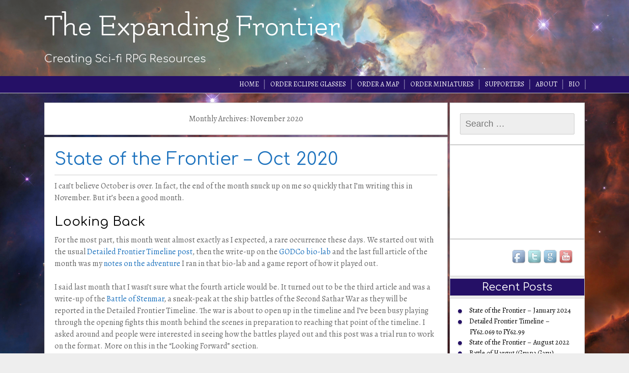

--- FILE ---
content_type: text/html; charset=UTF-8
request_url: https://expandingfrontier.com/2020/11/page/2/
body_size: 17705
content:
<!DOCTYPE html>
<!--[if IE 7]>
<html class="ie ie7" lang="en-US">
<![endif]-->
<!--[if IE 8]>
<html class="ie ie8" lang="en-US">
<![endif]-->
<!--[if !(IE 7) | !(IE 8) ]><!-->
<html lang="en-US">
<!--<![endif]-->
<head>
	<meta charset="UTF-8">
	<meta name="viewport" content="width=device-width">
	<link rel="pingback" href="https://expandingfrontier.com/xmlrpc.php">
	<title>November 2020 &#8211; Page 2 &#8211; The Expanding Frontier</title>
<meta name='robots' content='max-image-preview:large' />
<link rel='dns-prefetch' href='//fonts.googleapis.com' />
<link rel='dns-prefetch' href='//s.w.org' />
<link rel="alternate" type="application/rss+xml" title="The Expanding Frontier &raquo; Feed" href="https://expandingfrontier.com/feed/" />
<link rel="alternate" type="application/rss+xml" title="The Expanding Frontier &raquo; Comments Feed" href="https://expandingfrontier.com/comments/feed/" />
		<!-- This site uses the Google Analytics by ExactMetrics plugin v7.15.3 - Using Analytics tracking - https://www.exactmetrics.com/ -->
							<script src="//www.googletagmanager.com/gtag/js?id=UA-6058018-12"  data-cfasync="false" data-wpfc-render="false" type="text/javascript" async></script>
			<script data-cfasync="false" data-wpfc-render="false" type="text/javascript">
				var em_version = '7.15.3';
				var em_track_user = true;
				var em_no_track_reason = '';
				
								var disableStrs = [
															'ga-disable-UA-6058018-12',
									];

				/* Function to detect opted out users */
				function __gtagTrackerIsOptedOut() {
					for (var index = 0; index < disableStrs.length; index++) {
						if (document.cookie.indexOf(disableStrs[index] + '=true') > -1) {
							return true;
						}
					}

					return false;
				}

				/* Disable tracking if the opt-out cookie exists. */
				if (__gtagTrackerIsOptedOut()) {
					for (var index = 0; index < disableStrs.length; index++) {
						window[disableStrs[index]] = true;
					}
				}

				/* Opt-out function */
				function __gtagTrackerOptout() {
					for (var index = 0; index < disableStrs.length; index++) {
						document.cookie = disableStrs[index] + '=true; expires=Thu, 31 Dec 2099 23:59:59 UTC; path=/';
						window[disableStrs[index]] = true;
					}
				}

				if ('undefined' === typeof gaOptout) {
					function gaOptout() {
						__gtagTrackerOptout();
					}
				}
								window.dataLayer = window.dataLayer || [];

				window.ExactMetricsDualTracker = {
					helpers: {},
					trackers: {},
				};
				if (em_track_user) {
					function __gtagDataLayer() {
						dataLayer.push(arguments);
					}

					function __gtagTracker(type, name, parameters) {
						if (!parameters) {
							parameters = {};
						}

						if (parameters.send_to) {
							__gtagDataLayer.apply(null, arguments);
							return;
						}

						if (type === 'event') {
							
														parameters.send_to = exactmetrics_frontend.ua;
							__gtagDataLayer(type, name, parameters);
													} else {
							__gtagDataLayer.apply(null, arguments);
						}
					}

					__gtagTracker('js', new Date());
					__gtagTracker('set', {
						'developer_id.dNDMyYj': true,
											});
															__gtagTracker('config', 'UA-6058018-12', {"forceSSL":"true","page_path":location.pathname + location.search + location.hash} );
										window.gtag = __gtagTracker;										(function () {
						/* https://developers.google.com/analytics/devguides/collection/analyticsjs/ */
						/* ga and __gaTracker compatibility shim. */
						var noopfn = function () {
							return null;
						};
						var newtracker = function () {
							return new Tracker();
						};
						var Tracker = function () {
							return null;
						};
						var p = Tracker.prototype;
						p.get = noopfn;
						p.set = noopfn;
						p.send = function () {
							var args = Array.prototype.slice.call(arguments);
							args.unshift('send');
							__gaTracker.apply(null, args);
						};
						var __gaTracker = function () {
							var len = arguments.length;
							if (len === 0) {
								return;
							}
							var f = arguments[len - 1];
							if (typeof f !== 'object' || f === null || typeof f.hitCallback !== 'function') {
								if ('send' === arguments[0]) {
									var hitConverted, hitObject = false, action;
									if ('event' === arguments[1]) {
										if ('undefined' !== typeof arguments[3]) {
											hitObject = {
												'eventAction': arguments[3],
												'eventCategory': arguments[2],
												'eventLabel': arguments[4],
												'value': arguments[5] ? arguments[5] : 1,
											}
										}
									}
									if ('pageview' === arguments[1]) {
										if ('undefined' !== typeof arguments[2]) {
											hitObject = {
												'eventAction': 'page_view',
												'page_path': arguments[2],
											}
										}
									}
									if (typeof arguments[2] === 'object') {
										hitObject = arguments[2];
									}
									if (typeof arguments[5] === 'object') {
										Object.assign(hitObject, arguments[5]);
									}
									if ('undefined' !== typeof arguments[1].hitType) {
										hitObject = arguments[1];
										if ('pageview' === hitObject.hitType) {
											hitObject.eventAction = 'page_view';
										}
									}
									if (hitObject) {
										action = 'timing' === arguments[1].hitType ? 'timing_complete' : hitObject.eventAction;
										hitConverted = mapArgs(hitObject);
										__gtagTracker('event', action, hitConverted);
									}
								}
								return;
							}

							function mapArgs(args) {
								var arg, hit = {};
								var gaMap = {
									'eventCategory': 'event_category',
									'eventAction': 'event_action',
									'eventLabel': 'event_label',
									'eventValue': 'event_value',
									'nonInteraction': 'non_interaction',
									'timingCategory': 'event_category',
									'timingVar': 'name',
									'timingValue': 'value',
									'timingLabel': 'event_label',
									'page': 'page_path',
									'location': 'page_location',
									'title': 'page_title',
								};
								for (arg in args) {
																		if (!(!args.hasOwnProperty(arg) || !gaMap.hasOwnProperty(arg))) {
										hit[gaMap[arg]] = args[arg];
									} else {
										hit[arg] = args[arg];
									}
								}
								return hit;
							}

							try {
								f.hitCallback();
							} catch (ex) {
							}
						};
						__gaTracker.create = newtracker;
						__gaTracker.getByName = newtracker;
						__gaTracker.getAll = function () {
							return [];
						};
						__gaTracker.remove = noopfn;
						__gaTracker.loaded = true;
						window['__gaTracker'] = __gaTracker;
					})();
									} else {
										console.log("");
					(function () {
						function __gtagTracker() {
							return null;
						}

						window['__gtagTracker'] = __gtagTracker;
						window['gtag'] = __gtagTracker;
					})();
									}
			</script>
				<!-- / Google Analytics by ExactMetrics -->
		<script type="text/javascript">
window._wpemojiSettings = {"baseUrl":"https:\/\/s.w.org\/images\/core\/emoji\/14.0.0\/72x72\/","ext":".png","svgUrl":"https:\/\/s.w.org\/images\/core\/emoji\/14.0.0\/svg\/","svgExt":".svg","source":{"concatemoji":"https:\/\/expandingfrontier.com\/wp-includes\/js\/wp-emoji-release.min.js?ver=6.0.11"}};
/*! This file is auto-generated */
!function(e,a,t){var n,r,o,i=a.createElement("canvas"),p=i.getContext&&i.getContext("2d");function s(e,t){var a=String.fromCharCode,e=(p.clearRect(0,0,i.width,i.height),p.fillText(a.apply(this,e),0,0),i.toDataURL());return p.clearRect(0,0,i.width,i.height),p.fillText(a.apply(this,t),0,0),e===i.toDataURL()}function c(e){var t=a.createElement("script");t.src=e,t.defer=t.type="text/javascript",a.getElementsByTagName("head")[0].appendChild(t)}for(o=Array("flag","emoji"),t.supports={everything:!0,everythingExceptFlag:!0},r=0;r<o.length;r++)t.supports[o[r]]=function(e){if(!p||!p.fillText)return!1;switch(p.textBaseline="top",p.font="600 32px Arial",e){case"flag":return s([127987,65039,8205,9895,65039],[127987,65039,8203,9895,65039])?!1:!s([55356,56826,55356,56819],[55356,56826,8203,55356,56819])&&!s([55356,57332,56128,56423,56128,56418,56128,56421,56128,56430,56128,56423,56128,56447],[55356,57332,8203,56128,56423,8203,56128,56418,8203,56128,56421,8203,56128,56430,8203,56128,56423,8203,56128,56447]);case"emoji":return!s([129777,127995,8205,129778,127999],[129777,127995,8203,129778,127999])}return!1}(o[r]),t.supports.everything=t.supports.everything&&t.supports[o[r]],"flag"!==o[r]&&(t.supports.everythingExceptFlag=t.supports.everythingExceptFlag&&t.supports[o[r]]);t.supports.everythingExceptFlag=t.supports.everythingExceptFlag&&!t.supports.flag,t.DOMReady=!1,t.readyCallback=function(){t.DOMReady=!0},t.supports.everything||(n=function(){t.readyCallback()},a.addEventListener?(a.addEventListener("DOMContentLoaded",n,!1),e.addEventListener("load",n,!1)):(e.attachEvent("onload",n),a.attachEvent("onreadystatechange",function(){"complete"===a.readyState&&t.readyCallback()})),(e=t.source||{}).concatemoji?c(e.concatemoji):e.wpemoji&&e.twemoji&&(c(e.twemoji),c(e.wpemoji)))}(window,document,window._wpemojiSettings);
</script>
<style type="text/css">
img.wp-smiley,
img.emoji {
	display: inline !important;
	border: none !important;
	box-shadow: none !important;
	height: 1em !important;
	width: 1em !important;
	margin: 0 0.07em !important;
	vertical-align: -0.1em !important;
	background: none !important;
	padding: 0 !important;
}
</style>
	<link rel='stylesheet' id='wp-block-library-css'  href='https://expandingfrontier.com/wp-includes/css/dist/block-library/style.min.css?ver=6.0.11' type='text/css' media='all' />
<style id='global-styles-inline-css' type='text/css'>
body{--wp--preset--color--black: #000000;--wp--preset--color--cyan-bluish-gray: #abb8c3;--wp--preset--color--white: #ffffff;--wp--preset--color--pale-pink: #f78da7;--wp--preset--color--vivid-red: #cf2e2e;--wp--preset--color--luminous-vivid-orange: #ff6900;--wp--preset--color--luminous-vivid-amber: #fcb900;--wp--preset--color--light-green-cyan: #7bdcb5;--wp--preset--color--vivid-green-cyan: #00d084;--wp--preset--color--pale-cyan-blue: #8ed1fc;--wp--preset--color--vivid-cyan-blue: #0693e3;--wp--preset--color--vivid-purple: #9b51e0;--wp--preset--gradient--vivid-cyan-blue-to-vivid-purple: linear-gradient(135deg,rgba(6,147,227,1) 0%,rgb(155,81,224) 100%);--wp--preset--gradient--light-green-cyan-to-vivid-green-cyan: linear-gradient(135deg,rgb(122,220,180) 0%,rgb(0,208,130) 100%);--wp--preset--gradient--luminous-vivid-amber-to-luminous-vivid-orange: linear-gradient(135deg,rgba(252,185,0,1) 0%,rgba(255,105,0,1) 100%);--wp--preset--gradient--luminous-vivid-orange-to-vivid-red: linear-gradient(135deg,rgba(255,105,0,1) 0%,rgb(207,46,46) 100%);--wp--preset--gradient--very-light-gray-to-cyan-bluish-gray: linear-gradient(135deg,rgb(238,238,238) 0%,rgb(169,184,195) 100%);--wp--preset--gradient--cool-to-warm-spectrum: linear-gradient(135deg,rgb(74,234,220) 0%,rgb(151,120,209) 20%,rgb(207,42,186) 40%,rgb(238,44,130) 60%,rgb(251,105,98) 80%,rgb(254,248,76) 100%);--wp--preset--gradient--blush-light-purple: linear-gradient(135deg,rgb(255,206,236) 0%,rgb(152,150,240) 100%);--wp--preset--gradient--blush-bordeaux: linear-gradient(135deg,rgb(254,205,165) 0%,rgb(254,45,45) 50%,rgb(107,0,62) 100%);--wp--preset--gradient--luminous-dusk: linear-gradient(135deg,rgb(255,203,112) 0%,rgb(199,81,192) 50%,rgb(65,88,208) 100%);--wp--preset--gradient--pale-ocean: linear-gradient(135deg,rgb(255,245,203) 0%,rgb(182,227,212) 50%,rgb(51,167,181) 100%);--wp--preset--gradient--electric-grass: linear-gradient(135deg,rgb(202,248,128) 0%,rgb(113,206,126) 100%);--wp--preset--gradient--midnight: linear-gradient(135deg,rgb(2,3,129) 0%,rgb(40,116,252) 100%);--wp--preset--duotone--dark-grayscale: url('#wp-duotone-dark-grayscale');--wp--preset--duotone--grayscale: url('#wp-duotone-grayscale');--wp--preset--duotone--purple-yellow: url('#wp-duotone-purple-yellow');--wp--preset--duotone--blue-red: url('#wp-duotone-blue-red');--wp--preset--duotone--midnight: url('#wp-duotone-midnight');--wp--preset--duotone--magenta-yellow: url('#wp-duotone-magenta-yellow');--wp--preset--duotone--purple-green: url('#wp-duotone-purple-green');--wp--preset--duotone--blue-orange: url('#wp-duotone-blue-orange');--wp--preset--font-size--small: 13px;--wp--preset--font-size--medium: 20px;--wp--preset--font-size--large: 36px;--wp--preset--font-size--x-large: 42px;}.has-black-color{color: var(--wp--preset--color--black) !important;}.has-cyan-bluish-gray-color{color: var(--wp--preset--color--cyan-bluish-gray) !important;}.has-white-color{color: var(--wp--preset--color--white) !important;}.has-pale-pink-color{color: var(--wp--preset--color--pale-pink) !important;}.has-vivid-red-color{color: var(--wp--preset--color--vivid-red) !important;}.has-luminous-vivid-orange-color{color: var(--wp--preset--color--luminous-vivid-orange) !important;}.has-luminous-vivid-amber-color{color: var(--wp--preset--color--luminous-vivid-amber) !important;}.has-light-green-cyan-color{color: var(--wp--preset--color--light-green-cyan) !important;}.has-vivid-green-cyan-color{color: var(--wp--preset--color--vivid-green-cyan) !important;}.has-pale-cyan-blue-color{color: var(--wp--preset--color--pale-cyan-blue) !important;}.has-vivid-cyan-blue-color{color: var(--wp--preset--color--vivid-cyan-blue) !important;}.has-vivid-purple-color{color: var(--wp--preset--color--vivid-purple) !important;}.has-black-background-color{background-color: var(--wp--preset--color--black) !important;}.has-cyan-bluish-gray-background-color{background-color: var(--wp--preset--color--cyan-bluish-gray) !important;}.has-white-background-color{background-color: var(--wp--preset--color--white) !important;}.has-pale-pink-background-color{background-color: var(--wp--preset--color--pale-pink) !important;}.has-vivid-red-background-color{background-color: var(--wp--preset--color--vivid-red) !important;}.has-luminous-vivid-orange-background-color{background-color: var(--wp--preset--color--luminous-vivid-orange) !important;}.has-luminous-vivid-amber-background-color{background-color: var(--wp--preset--color--luminous-vivid-amber) !important;}.has-light-green-cyan-background-color{background-color: var(--wp--preset--color--light-green-cyan) !important;}.has-vivid-green-cyan-background-color{background-color: var(--wp--preset--color--vivid-green-cyan) !important;}.has-pale-cyan-blue-background-color{background-color: var(--wp--preset--color--pale-cyan-blue) !important;}.has-vivid-cyan-blue-background-color{background-color: var(--wp--preset--color--vivid-cyan-blue) !important;}.has-vivid-purple-background-color{background-color: var(--wp--preset--color--vivid-purple) !important;}.has-black-border-color{border-color: var(--wp--preset--color--black) !important;}.has-cyan-bluish-gray-border-color{border-color: var(--wp--preset--color--cyan-bluish-gray) !important;}.has-white-border-color{border-color: var(--wp--preset--color--white) !important;}.has-pale-pink-border-color{border-color: var(--wp--preset--color--pale-pink) !important;}.has-vivid-red-border-color{border-color: var(--wp--preset--color--vivid-red) !important;}.has-luminous-vivid-orange-border-color{border-color: var(--wp--preset--color--luminous-vivid-orange) !important;}.has-luminous-vivid-amber-border-color{border-color: var(--wp--preset--color--luminous-vivid-amber) !important;}.has-light-green-cyan-border-color{border-color: var(--wp--preset--color--light-green-cyan) !important;}.has-vivid-green-cyan-border-color{border-color: var(--wp--preset--color--vivid-green-cyan) !important;}.has-pale-cyan-blue-border-color{border-color: var(--wp--preset--color--pale-cyan-blue) !important;}.has-vivid-cyan-blue-border-color{border-color: var(--wp--preset--color--vivid-cyan-blue) !important;}.has-vivid-purple-border-color{border-color: var(--wp--preset--color--vivid-purple) !important;}.has-vivid-cyan-blue-to-vivid-purple-gradient-background{background: var(--wp--preset--gradient--vivid-cyan-blue-to-vivid-purple) !important;}.has-light-green-cyan-to-vivid-green-cyan-gradient-background{background: var(--wp--preset--gradient--light-green-cyan-to-vivid-green-cyan) !important;}.has-luminous-vivid-amber-to-luminous-vivid-orange-gradient-background{background: var(--wp--preset--gradient--luminous-vivid-amber-to-luminous-vivid-orange) !important;}.has-luminous-vivid-orange-to-vivid-red-gradient-background{background: var(--wp--preset--gradient--luminous-vivid-orange-to-vivid-red) !important;}.has-very-light-gray-to-cyan-bluish-gray-gradient-background{background: var(--wp--preset--gradient--very-light-gray-to-cyan-bluish-gray) !important;}.has-cool-to-warm-spectrum-gradient-background{background: var(--wp--preset--gradient--cool-to-warm-spectrum) !important;}.has-blush-light-purple-gradient-background{background: var(--wp--preset--gradient--blush-light-purple) !important;}.has-blush-bordeaux-gradient-background{background: var(--wp--preset--gradient--blush-bordeaux) !important;}.has-luminous-dusk-gradient-background{background: var(--wp--preset--gradient--luminous-dusk) !important;}.has-pale-ocean-gradient-background{background: var(--wp--preset--gradient--pale-ocean) !important;}.has-electric-grass-gradient-background{background: var(--wp--preset--gradient--electric-grass) !important;}.has-midnight-gradient-background{background: var(--wp--preset--gradient--midnight) !important;}.has-small-font-size{font-size: var(--wp--preset--font-size--small) !important;}.has-medium-font-size{font-size: var(--wp--preset--font-size--medium) !important;}.has-large-font-size{font-size: var(--wp--preset--font-size--large) !important;}.has-x-large-font-size{font-size: var(--wp--preset--font-size--x-large) !important;}
</style>
<link rel='stylesheet' id='patreon-wordpress-css-css'  href='https://expandingfrontier.com/wp-content/plugins/patreon-connect/assets/css/app.css?ver=6.0.11' type='text/css' media='all' />
<link rel='stylesheet' id='yop-public-css'  href='https://expandingfrontier.com/wp-content/plugins/yop-poll/public/assets/css/yop-poll-public-6.5.24.css?ver=6.0.11' type='text/css' media='all' />
<link rel='stylesheet' id='sgwindow-style-css'  href='https://expandingfrontier.com/wp-content/themes/sg-window/style.css?ver=6.0.11' type='text/css' media='all' />
<link rel='stylesheet' id='layoutbuilder-style-css'  href='https://expandingfrontier.com/wp-content/themes/layout-builder/style.css?ver=6.0.11' type='text/css' media='all' />
<link rel='stylesheet' id='sgwindow-colors-css'  href='https://expandingfrontier.com/wp-content/themes/sg-window/css/scheme-2.css?ver=05.08.2015' type='text/css' media='all' />
<link rel='stylesheet' id='layoutbuilder-colors-css'  href='https://expandingfrontier.com/wp-content/themes/layout-builder/css/scheme-2.css?ver=6.0.11' type='text/css' media='all' />
<link rel='stylesheet' id='sgwindow-genericons-css'  href='https://expandingfrontier.com/wp-content/themes/sg-window/genericons/genericons.css?ver=05.08.2015' type='text/css' media='all' />
<link rel='stylesheet' id='sgwindow-fonts-css'  href='//fonts.googleapis.com/css?family=Alegreya%7CComfortaa%7CFlamenco:300,400&#038;latin,latin-ext' type='text/css' media='all' />
<link rel='stylesheet' id='sgwindow-sidebar-widget-css'  href='https://expandingfrontier.com/wp-content/themes/layout-builder/inc/css/sidebar-widget.css?ver=6.0.11' type='text/css' media='all' />
<link rel='stylesheet' id='sgwindow-page-css'  href='https://expandingfrontier.com/wp-content/themes/sg-window/inc/css/page.css?ver=6.0.11' type='text/css' media='all' />
<link rel='stylesheet' id='sgwindow-one-page-nav-css'  href='https://expandingfrontier.com/wp-content/themes/sg-window/inc/css/one-page.css?ver=6.0.11' type='text/css' media='all' />
<link rel='stylesheet' id='sgwindow-image-css'  href='https://expandingfrontier.com/wp-content/themes/sg-window/inc/css/image.css?ver=6.0.11' type='text/css' media='all' />
<link rel='stylesheet' id='sgwindow-button-css'  href='https://expandingfrontier.com/wp-content/themes/sg-window/inc/css/button.css?ver=6.0.11' type='text/css' media='all' />
<link rel='stylesheet' id='sgwindow-slider-css-css'  href='https://expandingfrontier.com/wp-content/themes/sg-window/inc/css/slider.css?ver=6.0.11' type='text/css' media='all' />
<link rel='stylesheet' id='katex-css'  href='https://expandingfrontier.com/wp-content/plugins/katex/assets/katex-0.13.13/katex.min.css?ver=6.0.11' type='text/css' media='all' />
<link rel='stylesheet' id='tablepress-default-css'  href='https://expandingfrontier.com/wp-content/plugins/tablepress/css/build/default.css?ver=2.1.4' type='text/css' media='all' />
<script type='text/javascript' src='https://expandingfrontier.com/wp-content/plugins/google-analytics-dashboard-for-wp/assets/js/frontend-gtag.min.js?ver=7.15.3' id='exactmetrics-frontend-script-js'></script>
<script data-cfasync="false" data-wpfc-render="false" type="text/javascript" id='exactmetrics-frontend-script-js-extra'>/* <![CDATA[ */
var exactmetrics_frontend = {"js_events_tracking":"true","download_extensions":"zip,mp3,mpeg,pdf,docx,pptx,xlsx,rar","inbound_paths":"[{\"path\":\"\\\/go\\\/\",\"label\":\"affiliate\"},{\"path\":\"\\\/recommend\\\/\",\"label\":\"affiliate\"},{\"path\":\"\\\/out\\\/\",\"label\":\"Affiliate\"}]","home_url":"https:\/\/expandingfrontier.com","hash_tracking":"true","ua":"UA-6058018-12","v4_id":""};/* ]]> */
</script>
<script type='text/javascript' src='https://expandingfrontier.com/wp-includes/js/jquery/jquery.min.js?ver=3.6.0' id='jquery-core-js'></script>
<script type='text/javascript' src='https://expandingfrontier.com/wp-includes/js/jquery/jquery-migrate.min.js?ver=3.3.2' id='jquery-migrate-js'></script>
<script type='text/javascript' id='yop-public-js-extra'>
/* <![CDATA[ */
var objectL10n = {"yopPollParams":{"urlParams":{"ajax":"https:\/\/expandingfrontier.com\/wp-admin\/admin-ajax.php","wpLogin":"https:\/\/expandingfrontier.com\/wp-login.php?redirect_to=https%3A%2F%2Fexpandingfrontier.com%2Fwp-admin%2Fadmin-ajax.php%3Faction%3Dyop_poll_record_wordpress_vote"},"apiParams":{"reCaptcha":{"siteKey":""},"reCaptchaV2Invisible":{"siteKey":""},"reCaptchaV3":{"siteKey":""},"hCaptcha":{"siteKey":""}},"captchaParams":{"imgPath":"https:\/\/expandingfrontier.com\/wp-content\/plugins\/yop-poll\/public\/assets\/img\/","url":"https:\/\/expandingfrontier.com\/wp-content\/plugins\/yop-poll\/app.php","accessibilityAlt":"Sound icon","accessibilityTitle":"Accessibility option: listen to a question and answer it!","accessibilityDescription":"Type below the <strong>answer<\/strong> to what you hear. Numbers or words:","explanation":"Click or touch the <strong>ANSWER<\/strong>","refreshAlt":"Refresh\/reload icon","refreshTitle":"Refresh\/reload: get new images and accessibility option!"},"voteParams":{"invalidPoll":"Invalid Poll","noAnswersSelected":"No answer selected","minAnswersRequired":"At least {min_answers_allowed} answer(s) required","maxAnswersRequired":"A max of {max_answers_allowed} answer(s) accepted","noAnswerForOther":"No other answer entered","noValueForCustomField":"{custom_field_name} is required","consentNotChecked":"You must agree to our terms and conditions","noCaptchaSelected":"Captcha is required","thankYou":"Thank you for your vote"},"resultsParams":{"singleVote":"vote","multipleVotes":"votes","singleAnswer":"answer","multipleAnswers":"answers"}}};
/* ]]> */
</script>
<script type='text/javascript' src='https://expandingfrontier.com/wp-content/plugins/yop-poll/public/assets/js/yop-poll-public-6.5.24.min.js?ver=6.0.11' id='yop-public-js'></script>
<script type='text/javascript' src='https://expandingfrontier.com/wp-content/themes/sg-window/inc/js/one-page-nav.js?ver=6.0.11' id='sgwindow-sidebar-nav-js'></script>
<script type='text/javascript' src='https://expandingfrontier.com/wp-content/themes/sg-window/inc/js/slider.js?ver=6.0.11' id='sgwindow-slider-js'></script>
<link rel="https://api.w.org/" href="https://expandingfrontier.com/wp-json/" /><link rel="EditURI" type="application/rsd+xml" title="RSD" href="https://expandingfrontier.com/xmlrpc.php?rsd" />
<link rel="wlwmanifest" type="application/wlwmanifest+xml" href="https://expandingfrontier.com/wp-includes/wlwmanifest.xml" /> 
<meta name="generator" content="WordPress 6.0.11" />
<meta name="generator" content="Seriously Simple Podcasting 2.21.0" />
<style>@font-face {
			font-family: 'Libre Franklin Extra Bold';
			src: url('https://expandingfrontier.com/wp-content/plugins/patreon-connect/assets/fonts/librefranklin-extrabold-webfont.woff2') format('woff2'),
				 url('https://expandingfrontier.com/wp-content/plugins/patreon-connect/assets/fonts/librefranklin-extrabold-webfont.woff') format('woff');
			font-weight: bold;
			}</style>
<link rel="alternate" type="application/rss+xml" title="Podcast RSS feed" href="https://expandingfrontier.com/feed/podcast" />

	<style type="text/css"> 
	
		.site .wide .widget.widget_text > div {
			max-width: 1100px;
		}
	
		.logo-block,
		.max-header-width,
		.max-width,
		.sidebar-footer-content,
		.horisontal-navigation {
			max-width: 1100px;
		}
		

		.wide .widget.sgwindow_slider {
			max-width: 1098px;
		}
		
		.widget.sgwindow_slider .widget-title,
		.widget.sgwindow_slider .widgettitle,
		.wide .widget.sgwindow_side_bar .widget-title,
		.wide .widget.sgwindow_side_bar .widgettitle {
			max-width: 1098px;
		}
		
		#page .my-image {
			height: 100px;
		}
		
				

		@media screen and (min-width: 500px) {	
			#page .my-image {
				height: 200px;
			}
			
			#page .logo-section img {
				max-width: 100px;
			}
		}
		
		@media screen and (min-width: 760px) {	
			#page .my-image {
				height: 400px;
			}
		}
		
		@media screen and (min-width: 1140px) {	

			.wide .widget.sgwindow_side_bar .widget-title,
			.wide .widget.sgwindow_side_bar .widgettitle,
			.max-width,
			.max-header-width {
				margin: 0 auto;
			}
			
			#page .site-title a {
				font-size: 64px;
			}
			
		}
		
		@media screen and (min-width: 960px) {	
			
			.wide .widget {
				border-left: none;
				border-right: none;	
			}
			/* footer */
			
			.sidebar-footer-content {
					
				-webkit-flex-flow: nowrap;
				-ms-flex-flow: nowrap;
				flex-flow: nowrap;
				
				margin: 40px auto;
			}
			
			#page .sidebar-footer .widget .widgettitle:after,
			#page .sidebar-footer .widget .widget-title:after,
			#page .sidebar-footer .widget .widgettitle:before,
			#page .sidebar-footer .widget .widget-title:before {
				margin: 0;
			}
			
			/* widget-sidebar */
			.sidebar-footer-content,
			.site .widget-sidebar-wrapper {

				-webkit-flex-flow: nowrap;
				-ms-flex-flow: nowrap;
				flex-flow: nowrap;

			}
			
			#page .my-sidebar-layout {
				margin: 0 2px 0 2px;
			}
			
			#page .sidebar-1 {
				margin: 0 4px 0 0;
			}

			#page .sidebar-2 {
				margin: 0 0 0 4px;
			}
			
		}
		
		@media screen and (min-width: 1100px) {
			
			/* image widget */

			.wide .small.flex-column-2 .column-4 .element .entry-title,
			.wide .small.flex-column-2 .column-4 .element p,
			.wide .small.flex-column-2 .column-4 .element a,
			.wide .small.flex-column-2 .column-3 .element .entry-title,
			.wide .small.flex-column-2 .column-3 .element p,
			.wide .small.flex-column-2 .column-3 .element a {
				font-size: 14px;
			}
			
			.wide .small.flex-column-2 .column-2 .element .entry-title,
			.wide .small.flex-column-2 .column-1 .element .entry-title {
				display: block;
				font-size: 14px;
			}

			.wide .small.flex-column-2 .column-2 .element p,
			.wide .small.flex-column-2 .column-2 .element a,
			.wide .small.flex-column-2 .column-1 .element p,
			.wide .small.flex-column-2 .column-1 .element a {
				display: block;
				font-size: 14px;
			}
			
			.wide .small.flex-column-4 .column-2 .element .entry-title,
			.wide .small.flex-column-4 .column-1 .element .entry-title,
			.wide .small.flex-column-3 .column-2 .element .entry-title,
			.wide .small.flex-column-3 .column-2 .element .entry-title,
			.wide .small.flex-column-2 .column-2 .element .entry-title,
			.wide .small.flex-column-2 .column-1 .element .entry-title {
				display: block;
				font-size: 14px;
			}

			.wide .small.flex-column-4 .column-2 .element p,
			.wide .small.flex-column-4 .column-1 .element p,
			.wide .small.flex-column-3 .column-2 .element p,
			.wide .small.flex-column-3 .column-1 .element p {
				display: block;
				font-size: 12px;
			}
			
			.wide .small.flex-column-1 .column-4 .element .entry-title,
			.wide .small.flex-column-1 .column-3 .element .entry-title,
			.wide .small.flex-column-1 .column-4 .element .link,
			.wide .small.flex-column-1 .column-3 .element .link,
			.wide .small.flex-column-1 .column-4 .element p,
			.wide .small.flex-column-1 .column-3 .element p {
				font-size: 16px;
			}
			
			.wide .small.flex-column-1 .column-2 .element .entry-title,
			.wide .small.flex-column-1 .column-1 .element .entry-title,
			.wide .small.flex-column-1 .column-2 .element .link,
			.wide .small.flex-column-1 .column-1 .element .link,
			.wide .small.flex-column-1 .column-2 .element p,
			.wide .small.flex-column-1 .column-1 .element p {
				font-size: 18px;
			}
						
		}
		
	</style>
			<style type="text/css"> 
		

			@media screen and (min-width: 960px) {
			
				#sgwindow_side_bar-3 .my-sidebar-layout:nth-child(1) {
				
					width: 60%;	
					
				}						  						  
				
			}
		

			@media screen and (min-width: 960px) {
			
				#sgwindow_side_bar-3 .my-sidebar-layout:nth-child(2) {
				
					width: 40%;	
					
				}						  						  
				
			}
			</style>
			<style type="text/css"> 	
				
				
			.flex .entry-meta,
			.flex .entry-meta a {
				font-size: 12px;
			}
			
				
		.site-title h1,
		.site-title a {
			color: #ffffff;
		}
		
		.background-fixed {
			bckground: repeat  top center fixed;
			background-image: url(http://expandingfrontier.com/wp-content/uploads/2018/05/ExpandingFrontierBG.jpg);		
		}
		
		.site-content {
			-ms-flex-order: 1;     
			-webkit-order: 1;     
			order: 1;
		}
		
		.sidebar-1 {
			-ms-flex-order: 2;     
			-webkit-order:  2;  
			order:  2;
		}

		.sidebar-2 {
			-ms-flex-order: 3; 
			-webkit-order:  3;  
			order:  3;
		}
		
				
		
		.sidebar-before-footer,
		.header-wrap {
			max-width: 1920px;
		}
		
		.sidebar-before-footer,
		.header-wrap,
		.site {		
			max-width: 1920px;
		}	

		.main-wrapper.no-sidebar {
			max-width: 1100px;
		}	
		
		@media screen and (min-width: 1920px) {
			.image-wrapper {
				max-width: 1920px;
			}
		}
				
		.sidebar-footer .widget-area,
		.wide .widget > input,
		.wide .widget > form,
		.sidebar-before-footer .widget > div,
		.sidebar-before-footer .widget-area .widget > ul,
		.sidebar-top-full .widget-area .widget > div,
		.sidebar-top-full .widget-area .widget > ul {
			max-width: 1100px;
			margin-left: auto;
			margin-right: auto;
		}
		
		.site .wide .widget-area .main-wrapper.no-sidebar {
			margin: 0 auto;
			max-width: 1100px;
		}
		
		.sidebar-footer .widget-area,
		.wide .widget > input,
		.wide .widget > form,
		.sidebar-before-footer .widget > div,
		.sidebar-before-footer .widget-area .widget > ul,
		.sidebar-top-full .widget-area .widget > div,
		.sidebar-top-full .widget-area .widget > ul,
		.widget.sgwindow_side_bar .widget-title,
		.widget.sgwindow_side_bar .widgettitle,
		.text-container,
		.main-wrapper {
			max-width: 1100px;
		}
		
		.my-image {
			height: 100px;
		}
		
		@media screen and (min-width: 314.28571428571px) {		
			.my-image {
				height: 114.28571428571px;
			}
		}
		
		@media screen and (min-width: 366.66666666667px) {		
			.my-image {
				height: 133.33333333333px;
			}
		}
		@media screen and (min-width: 440px) {		
			.my-image {
				height: 160px;
			}
		}
		@media screen and (min-width: 550px) {		
			.my-image {
				height: 200px;
			}
		}
		@media screen and (min-width: 733.33333333333px) {		
			.my-image {
				height: 266.66666666667px;
			}
		}
		@media screen and (min-width: 916.66666666667px) {		
			.my-image {
				height: 400px;
			}
		}
		
		/* set width of column in px */
		@media screen and (min-width: 960px) {
	
			.content {
				-ms-flex-order: 1;     
				-webkit-order: 1;  
				order: 1;
			}

			.sidebar-1 {
				-ms-flex-order: 2;     
				-webkit-order: 2;  
				order: 2;
			}

			.sidebar-2 {
				-ms-flex-order: 3;     
				-webkit-order: 3;  
				order: 3;
			}
		
			.main-wrapper {
				-webkit-flex-flow: nowrap;
				-ms-flex-flow: nowrap;
				flex-flow: nowrap;
			}
			
			.sidebar-1,
			.sidebar-2 {
				display: block;
			}
	
			.sidebar-1 .column {
				padding: 0 20px 0 0;
			}
			
			.sidebar-2 .column {
				padding: 0 0 0 20px;
			}
				
			.site-content {
				-ms-flex-order: 2;     
				-webkit-order: 2;  
				order: 2;
			}
	
			.sidebar-1 {
				-ms-flex-order: 1;     
				-webkit-order: 1;  
				order: 1;
			}

			.sidebar-2 {
				-ms-flex-order: 3;     
				-webkit-order: 3;  
				order: 3;
			}
			
			.two-sidebars .sidebar-1 {
				width: 22%;
			}

			.two-sidebars .sidebar-2 {
				width: 22%;
			}
			.two-sidebars .site-content {
				width: 56%;
			}
			
			.left-sidebar .sidebar-1 {
				width: 25%;
			}
			.left-sidebar .site-content {
				width: 75%;
			}
			
			.right-sidebar .sidebar-2 {
				width: 25%;
			}	
			.right-sidebar .site-content {
				width: 75%;
			}	
		
			/* widget-sidebar */
			.sidebar-footer-content,
			.site .widget-sidebar-wrapper {

				-webkit-flex-flow: nowrap;
				-ms-flex-flow: nowrap;
				flex-flow: nowrap;
			}
			.my-sidebar-layout {
				margin: 20px 20px 20px 0;
				border: 1px solid #ccc;
			}
			.my-sidebar-layout:first-child {
				margin: 20px;
			}
			
		}
		
		@media screen and (min-width: 1100px) {
			
			/* image widget */

			.wide .small.flex-column-2 .column-4 .element .entry-title,
			.wide .small.flex-column-2 .column-4 .element p,
			.wide .small.flex-column-2 .column-4 .element a,
			.wide .small.flex-column-2 .column-3 .element .entry-title,
			.wide .small.flex-column-2 .column-3 .element p,
			.wide .small.flex-column-2 .column-3 .element a {
				font-size: 14px;
			}
			
			.wide .small.flex-column-2 .column-2 .element .entry-title,
			.wide .small.flex-column-2 .column-1 .element .entry-title {
				display: block;
				font-size: 14px;
			}

			.wide .small.flex-column-2 .column-2 .element p,
			.wide .small.flex-column-2 .column-2 .element a,
			.wide .small.flex-column-2 .column-1 .element p,
			.wide .small.flex-column-2 .column-1 .element a {
				display: block;
				font-size: 14px;
			}
			
			.wide .small.flex-column-4 .column-2 .element .entry-title,
			.wide .small.flex-column-4 .column-1 .element .entry-title,
			.wide .small.flex-column-3 .column-2 .element .entry-title,
			.wide .small.flex-column-3 .column-2 .element .entry-title,
			.wide .small.flex-column-2 .column-2 .element .entry-title,
			.wide .small.flex-column-2 .column-1 .element .entry-title {
				display: block;
				font-size: 14px;
			}

			.wide .small.flex-column-4 .column-2 .element p,
			.wide .small.flex-column-4 .column-1 .element p,
			.wide .small.flex-column-3 .column-2 .element p,
			.wide .small.flex-column-3 .column-1 .element p {
				display: block;
				font-size: 12px;
			}
			
			.wide .small.flex-column-1 .column-4 .element .entry-title,
			.wide .small.flex-column-1 .column-3 .element .entry-title,
			.wide .small.flex-column-1 .column-4 .element .link,
			.wide .small.flex-column-1 .column-3 .element .link,
			.wide .small.flex-column-1 .column-4 .element p,
			.wide .small.flex-column-1 .column-3 .element p {
				font-size: 16px;
			}
			
			.wide .small.flex-column-1 .column-2 .element .entry-title,
			.wide .small.flex-column-1 .column-1 .element .entry-title,
			.wide .small.flex-column-1 .column-2 .element .link,
			.wide .small.flex-column-1 .column-1 .element .link,
			.wide .small.flex-column-1 .column-2 .element p,
			.wide .small.flex-column-1 .column-1 .element p {
				font-size: 18px;
			}
			
			.my-sidebar-layout {
				margin: 20px 20px 20px 0;
				border: 1px solid #ccc;
			}
			.my-sidebar-layout:first-child {
				margin: 20px 20px 20px 0;
			}
			.my-sidebar-layout:last-child {
				margin: 20px 0 20px 0;
			}
						
		}
		
	 }

	</style>
		<style type="text/css">	
		
		.widget.sgwindow_recent_posts .content article footer a,
		.content-container article .entry-content a,
		.comments-link a,
		.category-list a,
		.featured-post,
		.logged-in-as a,
		.site .edit-link,
		.jetpack-widget-tag-nav,
		.jetpack-widget-nav,
		.content footer a {
			color: #1e73be;
		}		
		
		.entry-header .entry-title a {
			color: #1e73be;
		}
		
		a:hover,
		.widget.sgwindow_recent_posts .content article footer a:hover,
		.content-container .entry-content a:hover,
		.comments-link a:hover,
		.comment-author.vcard a:hover,
		.comment-metadata a:hover,
		.entry-meta a:hover,
		.site-title a:hover,
		.site .author.vcard a:hover,
		.entry-header .entry-title a:hover,
		.site .widget .entry-meta a:hover,
		.category-list a:hover {
			color: #000000;
		}

		.site-description h2 {
			color: #ededed;
		}
		
		entry-header .entry-title a,
		h1,
		h2,
		h3,
		h4,
		h5,
		h6 {
			color: #000000;
		}
		
		.site-title h1 a {
			color: #ffffff;

		}
	</style>
		<style type="text/css"> 
	
	.site {
			font-family: 'Alegreya', sans-serif;
			font-size: 16px;
	}
	
	h1,
	h2,
	h3,
	h4,
	h5,
	h6 {
		font-weight: lighter;
			font-family: 'Comfortaa', sans-serif;
		}
	
			.site .site-title h1,
		.site-title a  {
		font-family: 'Flamenco', sans-serif;
	}
		

	@media screen and (min-width: 680px) {
		h1 {
			font-size:36px;
		}
	}

	
	</style>
	<style type="text/css">.recentcomments a{display:inline !important;padding:0 !important;margin:0 !important;}</style><link rel="icon" href="https://expandingfrontier.com/wp-content/uploads/2018/05/cropped-ExpandingFrontierIcon-150x150.jpg" sizes="32x32" />
<link rel="icon" href="https://expandingfrontier.com/wp-content/uploads/2018/05/cropped-ExpandingFrontierIcon-300x300.jpg" sizes="192x192" />
<link rel="apple-touch-icon" href="https://expandingfrontier.com/wp-content/uploads/2018/05/cropped-ExpandingFrontierIcon-300x300.jpg" />
<meta name="msapplication-TileImage" content="https://expandingfrontier.com/wp-content/uploads/2018/05/cropped-ExpandingFrontierIcon-300x300.jpg" />
		<style type="text/css" id="wp-custom-css">
			@media (min-width: 500px) {
	#page .my-image {height:150px}
}

.site-title a {
	font-weight: normal;
}

#page .entry-meta::before, #page .column .widget-title::after, #page .column .widget-title::before, #page .comment-body::before, #page .comment-body::after  {
	left: -1px;
	right: -1px;
}

#page .column .widget-title::after{
	left: -1px;
	right: -1px;
}
#page .main-area .column .widget:first-child .widget-title::before {
	border: none;
}

.category-list a, .tags a {
  margin: 1px 0;
	padding: 1px 5px 0 1px;
}

.category-list a::before,.site .tags a::before {
	font: normal 20px/1 'Genericons';
}
.site-content .entry-title{
	margin: 0 0 10px 0;
}
.tags {
	margin: 10px;
}
.site .comments-area {
	margin-top: 15px;
}
.comments-area {
	padding: 0 20px 15px 20px;
}
.content-container > article {
	padding-bottom: 0px;
}
.comments-title {
	margin: 0;
}
.comment-list .reply {
	margin-top: 5px;
}
.comment-respond h3 {
	margin-bottom: 5px;
}
.logged-in-as, .comment-form-comment, .form-submit {
	margin-bottom:5px;
}/* maybe need to change .p */
.comment-respond {
	margin-bottom: 0;
}

.nav-container.top-navigation{
	margin-bottom:15px;
}

.site ul.nav-horizontal > li > a {
	margin: 0;
	padding: 10px 5px;
}
.horisontal-navigation li::after{
	right: -2px;
	top: 7px;
	bottom: 7px;
}
.top-navigation .horisontal-navigation li::after {
	border-right: 2px solid rgba(255,255,255,0.3);
}
.horisontal-navigation > div > ul > li{
	padding: 0 5px;
	margin-right: 0px;
}
.horisontal-navigation > div > ul > li a {
	padding: 10px 5px;
}
.top-navigation .horisontal-navigation li a:hover {
	color: white;
	text-decoration: none;
}

.horisontal-navigation > div > ul > li:hover {
	background-color: black;
	text-decoration: none;
	color: blue;
}
.menu-toggle{
	margin: 5px;
}

#page .site-title a{
	font-size:8vw;
	text-align:center;
}
#page .my-image {
	height: 12vw;
	}

@media screen and (min-width:600px) {
	#page .site-title a{
		text-align: left;
	}
	#page .my-image {
		height: 17vw;
	}
	.site-description{
		display:block;
	}
	.site-description h2 {
		font-size: 2.75vw;
	}
}
@media screen and (min-width:800px){
		#page .site-title a{
		font-size: 64px;
	}
	#page .my-image {
		height: 135px;
	}
	.site-description h2 {
		font-size: 22px;
	}
}
.column .widget .widget-title{
	background: rgba(37,16,102,1);
	color: white;
}
.column li::before {
	color: #251066;
	line-height: 20px;
}

.column ul {
	text-indent: -18px;
	padding-left: 20px;
	margin-bottom: 0;
}
.site .tags a::before,.category-list a::before{
	color: #999;
}
#page .entry-meta a, #page .category-list a{
	color: #999;
}

#page .nav-link{
	margin: 0;
}

#page .nav-link a{
	margin: 0;
	border:none;
	background:transparent;
	font-size: 1em;
	color:#555;
	font-weight:normal;
	padding: 0;
}
.nav-previous-one{
	border: thin solid transparent;
	float:left;
	padding: 0 5px;
}
.nav-next{
		border: thin solid transparent;
	float:right;
	padding: 0 5px;
}
#page .default .entry-meta{
	margin: 0 -20px;
}
#page .sidebar-2{
	margin: 0 0 4px 4px;
}
#colophon{
	visibility: hidden;
}
h2 {
	font-size:26px;
}
td {
	color: black;
	vertical-align: middle;
}


/********************************************
 *                  Box model
 ********************************************/

.dropshadowboxes-container {
    clear: both;
    display: block;
    position: relative;
    z-index: 1;
}
.dropshadowboxes-container:after {
    content: ".";
    display: block;
    height: 0;
    clear: both;
    visibility: hidden;
}
.dropshadowboxes-container.dropshadowboxes-center{
    width:100%;
}
.dropshadowboxes-container.dropshadowboxes-center > DIV.dropshadowboxes-drop-shadow {
    margin-left:auto;
    margin-right:auto;

}
.dropshadowboxes-drop-shadow {
    background: none repeat scroll 0 0;
    padding:10px;
    margin: 10px 0 10px 0;
    position: relative;
    border-radius:3px;
}

.dropshadowboxes-left{
    clear: none;
    float:left;
    margin-right:10px;
}
.dropshadowboxes-right{
    clear: none;
    float:right;
    margin-left:10px;
}

/********************************************
 *                  Corners
 ********************************************/

.dropshadowboxes-rounded-corners{
	-moz-border-radius-topleft: 5px;
    -moz-border-radius-topright:5px;
    -moz-border-radius-bottomleft:5px;
    -moz-border-radius-bottomright:5px;
    -webkit-border-top-left-radius:5px;
    -webkit-border-top-right-radius:5px;
    -webkit-border-bottom-left-radius:5px;
    -webkit-border-bottom-right-radius:5px;
    border-top-left-radius:5px;
    border-top-right-radius:5px;
    border-bottom-left-radius:5px;
    border-bottom-right-radius:5px;
}



/********************************************
 *                  Other shadows
 ********************************************/

.dropshadowboxes-inside-shadow{
	-webkit-box-shadow: inset 0 0 20px rgba(0, 0, 0, 0.1);
	   -moz-box-shadow: inset 0 0 20px rgba(0, 0, 0, 0.1);
			box-shadow: inset 0 0 20px rgba(0, 0, 0, 0.1);
}
.dropshadowboxes-outside-shadow{
	-webkit-box-shadow: 0 1px 4px rgba(0, 0, 0, 0.3);
	   -moz-box-shadow: 0 1px 4px rgba(0, 0, 0, 0.3);
			box-shadow: 0 1px 4px rgba(0, 0, 0, 0.3);
}
.dropshadowboxes-inside-and-outside-shadow{
	-webkit-box-shadow: 0 1px 4px rgba(0, 0, 0, 0.3), inset 0 0 20px rgba(0, 0, 0, 0.1);
	   -moz-box-shadow: 0 1px 4px rgba(0, 0, 0, 0.3), inset 0 0 20px rgba(0, 0, 0, 0.1);
			box-shadow: 0 1px 4px rgba(0, 0, 0, 0.3), inset 0 0 20px rgba(0, 0, 0, 0.1);
}

/********************************************
 *                  Effects
 ********************************************/

.dropshadowboxes-drop-shadow:before, .dropshadowboxes-drop-shadow:after {
    content: "";
    position: absolute;
    z-index: -2;
}
.dropshadowboxes-lifted-bottom-left:before{

    -webkit-box-shadow:0 15px 10px rgba(0, 0, 0, 0.7);
	   -moz-box-shadow:0 15px 10px rgba(0, 0, 0, 0.7);
			box-shadow:0 15px 10px rgba(0, 0, 0, 0.7);
            -webkit-transform:rotate(-3deg);
               -moz-transform:rotate(-3deg);
                -ms-transform:rotate(-3deg);
                 -o-transform:rotate(-3deg);
                    transform:rotate(-3deg);
    bottom: 17px;

    height: 20%;
    left: 10px;
    max-height: 100px;
    max-width: 300px;
    width: 50%;
}
.dropshadowboxes-lifted-bottom-right:after{

    -webkit-box-shadow:0 15px 10px rgba(0, 0, 0, 0.7);
	   -moz-box-shadow:0 15px 10px rgba(0, 0, 0, 0.7);
			box-shadow:0 15px 10px rgba(0, 0, 0, 0.7);
            -webkit-transform:rotate(-3deg);
               -moz-transform:rotate(-3deg);
                -ms-transform:rotate(-3deg);
                 -o-transform:rotate(-3deg);
                    transform:rotate(-3deg);
    bottom: 17px;

    height: 20%;
    left: 10px;
    max-height: 100px;
    max-width: 300px;
    width: 50%;
}
.dropshadowboxes-lifted-bottom-right:after {
    -webkit-transform:rotate(3deg);
	   -moz-transform:rotate(3deg);
		-ms-transform:rotate(3deg);
		 -o-transform:rotate(3deg);
			transform:rotate(3deg);
    left: auto;
    right: 10px;
}
.dropshadowboxes-lifted-both:before, .dropshadowboxes-lifted-both:after {
    -webkit-box-shadow:0 15px 10px;
	   -moz-box-shadow:0 15px 10px;
			box-shadow:0 15px 10px;
            -webkit-transform:rotate(-3deg);
               -moz-transform:rotate(-3deg);
                -ms-transform:rotate(-3deg);
                 -o-transform:rotate(-3deg);
                    transform:rotate(-3deg);
    bottom: 15px;

    height: 20%;
    left: 10px;
    max-height: 100px;
    max-width: 300px;
    width: 50%;
}
.dropshadowboxes-lifted-both:after {
    -webkit-transform:rotate(3deg);
	   -moz-transform:rotate(3deg);
		-ms-transform:rotate(3deg);
		 -o-transform:rotate(3deg);
			transform:rotate(3deg);
    left: auto;
    right: 10px;
}
.dropshadowboxes-curled {
    border: 1px solid #EFEFEF;
    -moz-border-radius:0 0 120px 120px / 0 0 6px 6px;
    border-radius:0 0 120px 120px / 0 0 6px 6px;
}
.dropshadowboxes-curled:before, .dropshadowboxes-curled:after {
    -webkit-box-shadow:0 8px 12px;
	   -moz-box-shadow:0 8px 12px;
			box-shadow:0 8px 12px;
            -webkit-transform:skew(-8deg) rotate(-3deg);
               -moz-transform:skew(-8deg) rotate(-3deg);
                -ms-transform:skew(-8deg) rotate(-3deg);
                 -o-transform:skew(-8deg) rotate(-3deg);
                    transform:skew(-8deg) rotate(-3deg);
    bottom: 12px;

    height: 55%;
    left: 10px;
    max-height: 100px;
    max-width: 200px;
    width: 50%;
}
.dropshadowboxes-curled:after {
    -webkit-transform:skew(8deg) rotate(3deg);
	   -moz-transform:skew(8deg) rotate(3deg);
		-ms-transform:skew(8deg) rotate(3deg);
		 -o-transform:skew(8deg) rotate(3deg);
			transform:skew(8deg) rotate(3deg);
    left: auto;
    right: 10px;
}
.dropshadowboxes-perspective-left:before {
    -webkit-box-shadow:-80px 0 8px ;
	   -moz-box-shadow:-80px 0 8px;
			box-shadow:-80px 0 8px ;
	-webkit-transform:skew(50deg);
	   -moz-transform:skew(50deg);
		-ms-transform:skew(50deg);
		 -o-transform:skew(50deg);
			transform:skew(50deg);
	-webkit-transform-origin:0 100%;
	   -moz-transform-origin:0 100%;
		-ms-transform-origin:0 100%;
		 -o-transform-origin:0 100%;
			transform-origin:0 100%;
    bottom: 3px;
    height: 35%;
    left: 70px;
    width: 50%;
}


.dropshadowboxes-perspective-left:after {
    /*display: none;*/
}
.dropshadowboxes-perspective-right:before {
    -webkit-box-shadow:80px 0 8px;
	   -moz-box-shadow:80px 0 8px;
			box-shadow:80px 0 8px;
	-webkit-transform:skew(-50deg);
	   -moz-transform:skew(-50deg);
		-ms-transform:skew(-50deg);
		 -o-transform:skew(-50deg);
			transform:skew(-50deg);
	-webkit-transform-origin:0 100%;
	   -moz-transform-origin:0 100%;
		-ms-transform-origin:0 100%;
		 -o-transform-origin:0 100%;
			transform-origin:0 100%;
		width: 50%;
        height: 35%;
        bottom: 4px;
        right: 70px;


}
.dropshadowboxes-perspective-right:after {
    display: none;
}

.dropshadowboxes-raised-no-inside-shadow-no-outside-shadow {
    -webkit-box-shadow: 0 15px 10px -10px rgba(0, 0, 0, 0.5);
	   -moz-box-shadow: 0 15px 10px -10px rgba(0, 0, 0, 0.5);
			box-shadow: 0 15px 10px -10px rgba(0, 0, 0, 0.5);
}
.dropshadowboxes-raised-with-inside-shadow-no-outside-shadow {

	-webkit-box-shadow: 0 15px 10px -10px rgba(0, 0, 0, 0.5), inset 0 0 20px rgba(0, 0, 0, 0.1);
	   -moz-box-shadow: 0 15px 10px -10px rgba(0, 0, 0, 0.5), inset 0 0 20px rgba(0, 0, 0, 0.1);
			box-shadow: 0 15px 10px -10px rgba(0, 0, 0, 0.5), inset 0 0 20px rgba(0, 0, 0, 0.1);
}
.dropshadowboxes-raised-no-inside-shadow-with-outside-shadow {
	-webkit-box-shadow: 0 15px 10px -10px rgba(0, 0, 0, 0.5), 0 1px 4px rgba(0, 0, 0, 0.3);
	   -moz-box-shadow: 0 15px 10px -10px rgba(0, 0, 0, 0.5), 0 1px 4px rgba(0, 0, 0, 0.3);
			box-shadow: 0 15px 10px -10px rgba(0, 0, 0, 0.5), 0 1px 4px rgba(0, 0, 0, 0.3);
}
.dropshadowboxes-raised-with-inside-shadow-with-outside-shadow {
    -webkit-box-shadow: 0 15px 10px -10px rgba(0, 0, 0, 0.5), 0 1px 4px rgba(0, 0, 0, 0.3), inset 0 0 20px rgba(0, 0, 0, 0.1);
	   -moz-box-shadow: 0 15px 10px -10px rgba(0, 0, 0, 0.5), 0 1px 4px rgba(0, 0, 0, 0.3), inset 0 0 20px rgba(0, 0, 0, 0.1);
			box-shadow: 0 15px 10px -10px rgba(0, 0, 0, 0.5), 0 1px 4px rgba(0, 0, 0, 0.3), inset 0 0 20px rgba(0, 0, 0, 0.1);
}
.dropshadowboxes-curved:before {
    border-radius: 10px 10px 10px 10px / 100px 100px 100px 100px;
    bottom: 10px;

    left: 0;
    right: 50%;
    top: 10px;
	-webkit-box-shadow:0 0 15px;
		-moz-box-shadow:0 0 15px;
		box-shadow:0 0 15px;
}
.dropshadowboxes-curved-vertical-2:before {
    right: 0;
}
.dropshadowboxes-curved-horizontal-1:before {
    -moz-border-radius:100px / 10px;
            border-radius:100px / 10px;
    bottom: 0;
    left: 10px;
    right: 10px;
    top: 50%;
}
.dropshadowboxes-curved-horizontal-2:before {
    -moz-border-radius:100px / 10px;
   border-radius:100px / 10px;
    bottom: 0;
    left: 10px;
    right: 10px;
    top: 0;
}

/********************************************
 *                  Colors
 ********************************************/

.dropshadowboxes-effect-blue:before,
.dropshadowboxes-effect-blue:after {
   color:rgba(0, 0, 255, 0.6);
}
.dropshadowboxes-effect-white:before,
.dropshadowboxes-effect-white:after {
   color:rgba(255, 255, 255, 0.6);
}
.dropshadowboxes-effect-yellow:before,
.dropshadowboxes-effect-yellow:after {
   color:rgba(255, 255, 0, 0.6);
}
.dropshadowboxes-effect-red:before,
.dropshadowboxes-effect-red:after {
   color:rgba(255, 0, 0, 0.6);
}
.dropshadowboxes-effect-green:before,
.dropshadowboxes-effect-green:after {
   color:rgba(0, 255, 0, 0.6);
}
.dropshadowboxes-effect-default:before,
.dropshadowboxes-effect-default:after  {
   color:rgba(0, 0, 0, 0.5);
}


/********************************************
 *                  Admin UI
 ********************************************/

.dropshadowboxes-color-picker {
	position:absolute;
}
.dropshadowboxes-color-input {
	width:70px;
}
#TB_ajaxContent {
    height:92%!important;
}
.sidebar{
  border: 1px solid #bbb;
  background-color:#e0e0ff;
}
.width50{
	width:50%;
}
.stat-block{
	line-height: 1.5em;
}
.stat-block p{
	margin-bottom: 0
}		</style>
		</head>

<body class="archive date paged paged-2 date-paged-2 boxed-content boxed-header custom-background header-text-is-on google-fonts-on">
	<div id="page" class="hfeed site">
	
		<!-- Header -->
		<header id="masthead" class="site-header" role="banner">	
			
				<div id="sg-site-header" class="sg-site-header">
		<div class="menu-top">
			<!-- First Top Menu -->
			<div class="nav-container top-1-navigation">
				<div class="max-width">
										<div class="clear"></div>
				</div><!-- .max-width -->
			</div><!-- .top-1-navigation .nav-container -->
			
					
		
				<div class="sg-site-header-1 my-image widget">
										
						<div class="parallax-image 30 0 0" style="background-image: url(https://expandingfrontier.com/wp-content/uploads/2018/05/expandingFrontierHeader.jpg);">
						<div class="head-wrapper"></div>
						</div><!-- .parallax-image -->
						
																		
					<div class="max-header-width">
					
												
						<div class="site-title">
							<h1><a href="https://expandingfrontier.com/" rel="home">The Expanding Frontier</a></h1>
						</div><!-- .site-title -->
						<!-- Dscription -->
						<div class="site-description">
							<h2>Creating Sci-fi RPG Resources</h2>
						</div><!-- .site-description -->
						
											
					</div><!-- .max-width -->
				</div><!-- .sg-site-header-1 -->
			
			
			<!-- Second Top Menu -->	
			
				<div class="nav-container top-navigation">
					<div class="max-width">

						<nav class="horisontal-navigation menu-2" role="navigation">
								
							<span class="toggle"><span class="menu-toggle"></span></span>
							<div class="menu-navigation-container"><ul id="menu-navigation" class="nav-horizontal"><li id="menu-item-171" class="menu-item menu-item-type-custom menu-item-object-custom menu-item-home menu-item-171"><a href="http://expandingfrontier.com">Home</a></li>
<li id="menu-item-2494" class="menu-item menu-item-type-post_type menu-item-object-page menu-item-2494"><a href="https://expandingfrontier.com/eclipse-glasses/">Order Eclipse Glasses</a></li>
<li id="menu-item-1118" class="menu-item menu-item-type-post_type menu-item-object-page menu-item-1118"><a href="https://expandingfrontier.com/order-an-expanded-frontier-map/">Order a Map</a></li>
<li id="menu-item-1231" class="menu-item menu-item-type-post_type menu-item-object-page menu-item-1231"><a href="https://expandingfrontier.com/order-miniatures/">Order Miniatures</a></li>
<li id="menu-item-172" class="menu-item menu-item-type-post_type menu-item-object-page menu-item-172"><a href="https://expandingfrontier.com/supporters/">Supporters</a></li>
<li id="menu-item-202" class="menu-item menu-item-type-post_type menu-item-object-page menu-item-202"><a href="https://expandingfrontier.com/about/">About</a></li>
<li id="menu-item-173" class="menu-item menu-item-type-post_type menu-item-object-page menu-item-173"><a href="https://expandingfrontier.com/bio/">Bio</a></li>
</ul></div>						</nav><!-- .menu-2 .horisontal-navigation -->
						<div class="clear"></div>
					</div><!-- .max-width -->
				</div><!-- .top-navigation.nav-container -->
				
					</div><!-- .menu-top  -->
	</div><!-- .sg-site-header -->
	

		</header><!-- #masthead -->

		<div class="sg-header-area">
			<div class="header-wrap">
			
							
			</div><!-- .header-wrap -->
		</div><!-- .sg-header-area -->

	<div class="main-area"><div class="main-wrapper default right-sidebar ">
	
	<div class="site-content">
								<header class="archive-header">
					Monthly Archives: November 2020					
					</header><!-- .archive-header -->
					
					<div class="content"> 

				<div class="content-container">

	<article id="post-1902" class="post-1902 post type-post status-publish format-standard hentry category-general tag-planning">

		<header class="entry-header">

						
			<h1 class="entry-title"><a href="https://expandingfrontier.com/2020/11/state-of-the-frontier-oct-2020/" rel="bookmark">State of the Frontier &#8211; Oct 2020</a></h1>
		</header><!-- .entry-header -->
		
					
			<div class="entry-content">
				
<p>I can&#8217;t believe October is over.  In fact, the end of the month snuck up on me so quickly that I&#8217;m writing this in November.  But it&#8217;s been a good month.</p>



<h2>Looking Back</h2>



<p>For the most part, this month went almost exactly as I expected, a rare occurrence these days.  We started out with the usual <a rel="noreferrer noopener" href="https://expandingfrontier.com/2020/10/detailed-frontier-timeline-fy61-204-to-fy61-233/" data-type="post" data-id="1844" target="_blank">Detailed </a><a href="https://expandingfrontier.com/2020/10/detailed-frontier-timeline-fy61-204-to-fy61-233/" data-type="post" data-id="1844">Frontier Timeline post</a>, then the write-up on the <a rel="noreferrer noopener" href="https://expandingfrontier.com/2020/10/godco-bio-lab/" data-type="post" data-id="1853" target="_blank">GODCo bio-lab</a> and the last full article of the month was my <a rel="noreferrer noopener" href="https://expandingfrontier.com/2020/10/skills-for-hire-lab-crawl/" data-type="post" data-id="1876" target="_blank">notes on the adventure</a> I ran in that bio-lab and a game report of how it played out.</p>



<p>I said last month that I wasn&#8217;t sure what the fourth article would be.  It turned out to be the third article and was a write-up of the <a href="https://expandingfrontier.com/2020/10/ssw-battle-of-stenmar-kazak-fy61-281/" data-type="post" data-id="1882">Battle of Stenmar</a>, a sneak-peak at the ship battles of the Second Sathar War as they will be reported in the Detailed Frontier Timeline.  The war is about to open up in the timeline and I&#8217;ve been busy playing through the opening fights this month behind the scenes in preparation to reaching that point of the timeline.  I asked around and people were interested in seeing how the battles played out and this post was a trial run to work on the format.  More on this in the &#8220;Looking Forward&#8221; section.</p>



<div class="wp-block-image"><figure class="alignright size-large"><a href="https://www.drivethrurpg.com/product/333687/Frontier-Explorer--Issue-30" target="_blank" rel="noopener noreferrer"><img width="309" height="400" src="https://expandingfrontier.com/wp-content/uploads/2020/11/issue30-front-cover-400h.png" alt="" class="wp-image-1903" srcset="https://expandingfrontier.com/wp-content/uploads/2020/11/issue30-front-cover-400h.png 309w, https://expandingfrontier.com/wp-content/uploads/2020/11/issue30-front-cover-400h-232x300.png 232w" sizes="(max-width: 309px) 100vw, 309px" /></a></figure></div>



<p>The other major effort this month was getting <a rel="noreferrer noopener" href="https://www.drivethrurpg.com/product/333687/Frontier-Explorer--Issue-30" target="_blank">issue 30 of the Frontier Explorer</a> out the door.  This took a bit longer (by about a week) than I had really hoped to spend on it, but I did manage to get it out before the end of the month so we stayed on schedule.  It&#8217;s been 30 issues (I can&#8217;t believe we&#8217;ve done that many) and we&#8217;ve still managed to get every single one out in the target month.</p>



<p>Between the Frontier Explorer, and playing through the Knight Hawk Battles, I haven&#8217;t had much time for anything else.  So much so, that I have put my Skills for Hire game on hiatus.  As I talked about in my <a href="https://expandingfrontier.com/2020/08/august-rpg-blog-carnival-what-we-need-is-more-focus/" data-type="post" data-id="1797">What We Need is More &#8230; Focus</a> post, I&#8217;m stretched too thin and while I enjoyed running this, it was taking up too much of my currently limited time.  So I made the decision to put it on the back burner for now.  The players have stepped up to the plate and are running games for one another but for now, I&#8217;m not running any more.  We&#8217;ll see if I get back to it.  </p>



<h2>Looking Forward</h2>



<p>A lot this month is going to be about the Detailed Frontier Timeline.  We&#8217;ll start with the usual post on Tuesday recapping all the events of the last month.  But this month the sathar fleets start toward the Frontier and the first battles of the conflict occur later in the month.  My plan is to do a post that is part Knight Hawks scenario, part battle report, and maybe some commentary much like the <a href="https://expandingfrontier.com/2020/10/ssw-battle-of-stenmar-kazak-fy61-281/" data-type="post" data-id="1882">Battle of Stenmar post</a> for each of these battles as they occur.  For the most part, these will be posted on the day the battle occurs (together with the summary post on Twitter).  However, at the start of the fight, there are four battles on one day with on more two days later.  These will start on the 21st and I just post one a day until they are all up.  That will constitute the weekly post that would have come on the 24th, the last of the month, but you&#8217;ll get 5 for the price of one.  Had I waited to post the Battle of Stenmar until the day it occurred, that would have been the post for the 17th.  But I wanted to get that one out early to get feedback.  After those initial battles, the post will be much more sporadic and I&#8217;ll post them on the day they occur and I&#8217;m not planning on having them be the regular weekly posts.</p>



<p>Beyond that, this month is wide open and what will be coming out is completely up in the air.  Your guess is as good as mine.  It&#8217;s NaNoWriMo and I might try to get back to writing my novel but I don&#8217;t actually think that will happen.</p>



<p>In the &#8220;behind the scenes&#8221; arena, I do know we have a number of projects under discussion in our &#8220;Frontier Explorer Presents&#8221; series.  One will probably be out by Christmas. Another, which I&#8217;ve mentioned before, is the short story collection.  That one is going to be my focus as Tom Verreault, my Frontier Explorer co-founder, is working on the one for Christmas.  We&#8217;re also kicking around the idea of another project with Eric Winsor, the author of all the Jurak Hangna articles in the magazine, to put together a special Jurak Hangna themed publication.  But I think that one is a bit longer term.</p>



<p>I want to get back to modeling so I&#8217;m hoping to focus a bit more on the HSS History&#8217;s Hope and get its model finished and draw up the deck plans for it.  That may be another Technical Manual once it&#8217;s all done.  I might also put some time into my starship construction system this month as well as I&#8217;d really like to get that done and start making ships based on the system.  </p>



<h2>Final Thoughts</h2>



<p>And that&#8217;s it.  I&#8217;m sure that there are several other things I should be mentioning but they have completely slipped my mind.  As always, share your thoughts and ideas in the comments below.</p>
			</div><!-- .entry-content -->
			
				
		<footer class="entry-meta">
			
				<span class="post-date">
					<span class="entry-date">
					<a href="https://expandingfrontier.com/2020/11/state-of-the-frontier-oct-2020/" title="November 1, 2020" rel="bookmark">
						<span class="entry-date" datetime="November 1, 2020">November 1, 2020</span>
					</a>
			 </span><span class="byline">
				<span title="Tom" class="author vcard">
					<a class="url fn n" href="https://expandingfrontier.com/author/tom/" rel="author">Tom</a>
				</span>
			</span><span class="comments-link"><a href="https://expandingfrontier.com/2020/11/state-of-the-frontier-oct-2020/#comments">1 Comment</a></span>				</span>
				
								</footer><!-- .entry-meta -->
		
	</article><!-- #post -->
	
</div><!-- .content-container -->						<div class="content-search">
												</div><!-- .content-search -->
					</div><!-- .content -->
					<div class="clear"></div>
				
					<nav class="navigation paging-navigation" role="navigation">
		<h1 class="screen-reader-text">Posts navigation</h1>
		<div class="pagination loop-pagination">
			<a class="prev page-numbers" href="https://expandingfrontier.com/2020/11/">&larr; Previous</a>
<a class="page-numbers" href="https://expandingfrontier.com/2020/11/">1</a>
<span aria-current="page" class="page-numbers current">2</span>		</div><!-- .pagination -->
	</nav><!-- .navigation -->
		</div><!-- .site-content -->
	
<div class="sidebar-2">
	<div class="column small">		
		<div class="widget-area">
				
				<aside id="search-6" class="widget widget_search"><form role="search" method="get" class="search-form" action="https://expandingfrontier.com/">
				<label>
					<span class="screen-reader-text">Search for:</span>
					<input type="search" class="search-field" placeholder="Search &hellip;" value="" name="s" />
				</label>
				<input type="submit" class="search-submit" value="Search" />
			</form></aside><aside id="custom_html-2" class="widget_text widget widget_custom_html"><div class="textwidget custom-html-widget"><a href="https://www.patreon.com/bePatron?u=10802802" data-patreon-widget-type="become-patron-button">Become a Patron!</a><script async src="https://c6.patreon.com/becomePatronButton.bundle.js"></script></div></aside><aside id="sgwindow_socialicons_widget-5" class="widget sgwindow_socialicons"><ul class="horizontal small"><li><a style="background: url(https://expandingfrontier.com/wp-content/themes/sg-window/img/icons/small/facebook.png)" href="https://www.facebook.com/tom.stephens.330" target="_blank" title="facebook"></a></li><li><a style="background: url(https://expandingfrontier.com/wp-content/themes/sg-window/img/icons/small/twitter.png)" href="http://twitter.com/dagorym" target="_blank" title="twitter"></a></li><li><a style="background: url(https://expandingfrontier.com/wp-content/themes/sg-window/img/icons/small/google.png)" href="https://plus.google.com/+TomStephens" target="_blank" title="google"></a></li><li><a style="background: url(https://expandingfrontier.com/wp-content/themes/sg-window/img/icons/small/youtube.png)" href="https://www.youtube.com/channel/UC94bHdOHofIciiLkA9O9b6Q?view_as=subscriber" target="_blank" title="youtube"></a></li></ul></aside>
		<aside id="recent-posts-5" class="widget widget_recent_entries">
		<h3 class="widget-title">Recent Posts</h3>
		<ul>
											<li>
					<a href="https://expandingfrontier.com/2024/01/state-of-the-frontier-january-2024/">State of the Frontier &#8211; January 2024</a>
									</li>
											<li>
					<a href="https://expandingfrontier.com/2022/09/detailed-frontier-timeline-fy62-069-to-fy62-99/">Detailed Frontier Timeline &#8211; FY62.069 to FY62.99</a>
									</li>
											<li>
					<a href="https://expandingfrontier.com/2022/08/state-of-the-frontier-august-2022/">State of the Frontier &#8211; August 2022</a>
									</li>
											<li>
					<a href="https://expandingfrontier.com/2022/08/battle-of-hargut-gruna-garu-fy62-098/">Battle of Hargut (Gruna Garu) &#8211; FY62.098</a>
									</li>
											<li>
					<a href="https://expandingfrontier.com/2022/08/archived-arcane-game-lore-posts-may-2013-to-dec-2014/">Archived Arcane Game Lore Posts &#8211; May 2013 to Dec 2014</a>
									</li>
											<li>
					<a href="https://expandingfrontier.com/2022/08/a-look-at-yachts-and-privateers/">A Look at Yachts and Privateers</a>
									</li>
											<li>
					<a href="https://expandingfrontier.com/2022/08/homeworld-bound-a-campaign-concept/">Homeworld Bound &#8211; A Campaign Concept</a>
									</li>
											<li>
					<a href="https://expandingfrontier.com/2022/08/second-battle-of-fromeltar-terledrom-fy62-083/">Second Battle of Fromeltar (Terledrom) &#8211; FY62.083</a>
									</li>
											<li>
					<a href="https://expandingfrontier.com/2022/08/sample-star-system-data/">Sample Star System Data</a>
									</li>
											<li>
					<a href="https://expandingfrontier.com/2022/08/detailed-frontier-timeline-fy62-038-to-fy62-068/">Detailed Frontier Timeline &#8211; FY62.038 to FY62.068</a>
									</li>
					</ul>

		</aside><aside id="categories-5" class="widget widget_categories"><h3 class="widget-title">Categories</h3>
			<ul>
					<li class="cat-item cat-item-30"><a href="https://expandingfrontier.com/category/3d-models/">3D Models</a>
</li>
	<li class="cat-item cat-item-72"><a href="https://expandingfrontier.com/category/adventures/">Adventures</a>
</li>
	<li class="cat-item cat-item-22"><a href="https://expandingfrontier.com/category/background/">Background</a>
</li>
	<li class="cat-item cat-item-35"><a href="https://expandingfrontier.com/category/creatures-races/">Creatures/Races</a>
</li>
	<li class="cat-item cat-item-27"><a href="https://expandingfrontier.com/category/deck-plans/">Deck Plans</a>
</li>
	<li class="cat-item cat-item-63"><a href="https://expandingfrontier.com/category/equipment/">Equipment</a>
</li>
	<li class="cat-item cat-item-154"><a href="https://expandingfrontier.com/category/game-design/">Game Design</a>
</li>
	<li class="cat-item cat-item-1"><a href="https://expandingfrontier.com/category/general/">General</a>
</li>
	<li class="cat-item cat-item-61"><a href="https://expandingfrontier.com/category/locations/">Locations</a>
</li>
	<li class="cat-item cat-item-48"><a href="https://expandingfrontier.com/category/maps/">Maps</a>
</li>
	<li class="cat-item cat-item-39"><a href="https://expandingfrontier.com/category/npcs/">NPCs</a>
</li>
	<li class="cat-item cat-item-32"><a href="https://expandingfrontier.com/category/optional-rules/">Optional Rules</a>
</li>
	<li class="cat-item cat-item-20"><a href="https://expandingfrontier.com/category/patreon-only/">Patreon-only</a>
</li>
	<li class="cat-item cat-item-7"><a href="https://expandingfrontier.com/category/project-overviews/">Project Overviews</a>
</li>
	<li class="cat-item cat-item-98"><a href="https://expandingfrontier.com/category/reviews/">Reviews</a>
</li>
	<li class="cat-item cat-item-26"><a href="https://expandingfrontier.com/category/setting-material/">Setting Material</a>
</li>
	<li class="cat-item cat-item-28"><a href="https://expandingfrontier.com/category/starships/">Starships</a>
</li>
	<li class="cat-item cat-item-23"><a href="https://expandingfrontier.com/category/system-brief/">System Brief</a>
</li>
	<li class="cat-item cat-item-40"><a href="https://expandingfrontier.com/category/vehicles/">Vehicles</a>
</li>
	<li class="cat-item cat-item-90"><a href="https://expandingfrontier.com/category/writing/">Writing</a>
</li>
			</ul>

			</aside><aside id="recent-comments-5" class="widget widget_recent_comments"><h3 class="widget-title">Recent Comments</h3><ul id="recentcomments"><li class="recentcomments"><span class="comment-author-link">Tom</span> on <a href="https://expandingfrontier.com/2024/01/state-of-the-frontier-january-2024/#comment-23808">State of the Frontier &#8211; January 2024</a></li><li class="recentcomments"><span class="comment-author-link">Tom</span> on <a href="https://expandingfrontier.com/2024/01/state-of-the-frontier-january-2024/#comment-23187">State of the Frontier &#8211; January 2024</a></li><li class="recentcomments"><span class="comment-author-link">Tom</span> on <a href="https://expandingfrontier.com/2020/04/star-map-generator-gui-edition/#comment-22409">Star Map Generator &#8211; GUI Edition</a></li><li class="recentcomments"><span class="comment-author-link">David</span> on <a href="https://expandingfrontier.com/2020/04/star-map-generator-gui-edition/#comment-22389">Star Map Generator &#8211; GUI Edition</a></li><li class="recentcomments"><span class="comment-author-link"><a href='http://www.digitalmoonbooks.com' rel='external nofollow ugc' class='url'>DM_Shroud</a></span> on <a href="https://expandingfrontier.com/2020/04/star-map-generator-gui-edition/#comment-20933">Star Map Generator &#8211; GUI Edition</a></li><li class="recentcomments"><span class="comment-author-link">Tom</span> on <a href="https://expandingfrontier.com/2019/09/fighter-miniatures/#comment-19583">Fighter Miniatures</a></li><li class="recentcomments"><span class="comment-author-link">Rlaybeast</span> on <a href="https://expandingfrontier.com/2019/09/fighter-miniatures/#comment-19573">Fighter Miniatures</a></li><li class="recentcomments"><span class="comment-author-link">Loguar</span> on <a href="https://expandingfrontier.com/2022/09/detailed-frontier-timeline-fy62-069-to-fy62-99/#comment-15183">Detailed Frontier Timeline &#8211; FY62.069 to FY62.99</a></li><li class="recentcomments"><span class="comment-author-link">Loguar</span> on <a href="https://expandingfrontier.com/2022/09/detailed-frontier-timeline-fy62-069-to-fy62-99/#comment-15181">Detailed Frontier Timeline &#8211; FY62.069 to FY62.99</a></li><li class="recentcomments"><span class="comment-author-link">Tom</span> on <a href="https://expandingfrontier.com/2022/09/detailed-frontier-timeline-fy62-069-to-fy62-99/#comment-14950">Detailed Frontier Timeline &#8211; FY62.069 to FY62.99</a></li></ul></aside><aside id="archives-5" class="widget widget_archive"><h3 class="widget-title">Archives</h3>
			<ul>
					<li><a href='https://expandingfrontier.com/2024/01/'>January 2024</a>&nbsp;(1)</li>
	<li><a href='https://expandingfrontier.com/2022/09/'>September 2022</a>&nbsp;(1)</li>
	<li><a href='https://expandingfrontier.com/2022/08/'>August 2022</a>&nbsp;(9)</li>
	<li><a href='https://expandingfrontier.com/2022/07/'>July 2022</a>&nbsp;(3)</li>
	<li><a href='https://expandingfrontier.com/2022/06/'>June 2022</a>&nbsp;(3)</li>
	<li><a href='https://expandingfrontier.com/2022/05/'>May 2022</a>&nbsp;(3)</li>
	<li><a href='https://expandingfrontier.com/2021/06/'>June 2021</a>&nbsp;(1)</li>
	<li><a href='https://expandingfrontier.com/2021/04/'>April 2021</a>&nbsp;(1)</li>
	<li><a href='https://expandingfrontier.com/2021/02/'>February 2021</a>&nbsp;(4)</li>
	<li><a href='https://expandingfrontier.com/2021/01/'>January 2021</a>&nbsp;(6)</li>
	<li><a href='https://expandingfrontier.com/2020/12/'>December 2020</a>&nbsp;(5)</li>
	<li><a href='https://expandingfrontier.com/2020/11/' aria-current="page">November 2020</a>&nbsp;(11)</li>
	<li><a href='https://expandingfrontier.com/2020/10/'>October 2020</a>&nbsp;(4)</li>
	<li><a href='https://expandingfrontier.com/2020/09/'>September 2020</a>&nbsp;(5)</li>
	<li><a href='https://expandingfrontier.com/2020/08/'>August 2020</a>&nbsp;(4)</li>
	<li><a href='https://expandingfrontier.com/2020/07/'>July 2020</a>&nbsp;(6)</li>
	<li><a href='https://expandingfrontier.com/2020/06/'>June 2020</a>&nbsp;(5)</li>
	<li><a href='https://expandingfrontier.com/2020/05/'>May 2020</a>&nbsp;(8)</li>
	<li><a href='https://expandingfrontier.com/2020/04/'>April 2020</a>&nbsp;(5)</li>
	<li><a href='https://expandingfrontier.com/2020/03/'>March 2020</a>&nbsp;(5)</li>
	<li><a href='https://expandingfrontier.com/2020/02/'>February 2020</a>&nbsp;(5)</li>
	<li><a href='https://expandingfrontier.com/2020/01/'>January 2020</a>&nbsp;(5)</li>
	<li><a href='https://expandingfrontier.com/2019/12/'>December 2019</a>&nbsp;(7)</li>
	<li><a href='https://expandingfrontier.com/2019/11/'>November 2019</a>&nbsp;(4)</li>
	<li><a href='https://expandingfrontier.com/2019/10/'>October 2019</a>&nbsp;(6)</li>
	<li><a href='https://expandingfrontier.com/2019/09/'>September 2019</a>&nbsp;(5)</li>
	<li><a href='https://expandingfrontier.com/2019/08/'>August 2019</a>&nbsp;(6)</li>
	<li><a href='https://expandingfrontier.com/2019/07/'>July 2019</a>&nbsp;(7)</li>
	<li><a href='https://expandingfrontier.com/2019/06/'>June 2019</a>&nbsp;(5)</li>
	<li><a href='https://expandingfrontier.com/2019/05/'>May 2019</a>&nbsp;(6)</li>
	<li><a href='https://expandingfrontier.com/2019/04/'>April 2019</a>&nbsp;(7)</li>
	<li><a href='https://expandingfrontier.com/2019/03/'>March 2019</a>&nbsp;(4)</li>
	<li><a href='https://expandingfrontier.com/2019/02/'>February 2019</a>&nbsp;(5)</li>
	<li><a href='https://expandingfrontier.com/2019/01/'>January 2019</a>&nbsp;(7)</li>
	<li><a href='https://expandingfrontier.com/2018/12/'>December 2018</a>&nbsp;(5)</li>
	<li><a href='https://expandingfrontier.com/2018/11/'>November 2018</a>&nbsp;(10)</li>
	<li><a href='https://expandingfrontier.com/2018/10/'>October 2018</a>&nbsp;(4)</li>
	<li><a href='https://expandingfrontier.com/2018/09/'>September 2018</a>&nbsp;(4)</li>
	<li><a href='https://expandingfrontier.com/2018/08/'>August 2018</a>&nbsp;(5)</li>
	<li><a href='https://expandingfrontier.com/2018/07/'>July 2018</a>&nbsp;(4)</li>
	<li><a href='https://expandingfrontier.com/2018/06/'>June 2018</a>&nbsp;(4)</li>
	<li><a href='https://expandingfrontier.com/2018/05/'>May 2018</a>&nbsp;(12)</li>
	<li><a href='https://expandingfrontier.com/2015/12/'>December 2015</a>&nbsp;(1)</li>
	<li><a href='https://expandingfrontier.com/2015/11/'>November 2015</a>&nbsp;(2)</li>
	<li><a href='https://expandingfrontier.com/2014/12/'>December 2014</a>&nbsp;(4)</li>
	<li><a href='https://expandingfrontier.com/2014/11/'>November 2014</a>&nbsp;(3)</li>
	<li><a href='https://expandingfrontier.com/2014/06/'>June 2014</a>&nbsp;(1)</li>
	<li><a href='https://expandingfrontier.com/2014/01/'>January 2014</a>&nbsp;(1)</li>
	<li><a href='https://expandingfrontier.com/2013/07/'>July 2013</a>&nbsp;(1)</li>
	<li><a href='https://expandingfrontier.com/2013/06/'>June 2013</a>&nbsp;(2)</li>
	<li><a href='https://expandingfrontier.com/2013/05/'>May 2013</a>&nbsp;(3)</li>
			</ul>

			</aside><aside id="meta-5" class="widget widget_meta"><h3 class="widget-title">Meta</h3>
		<ul>
						<li><a href="https://expandingfrontier.com/wp-login.php">Log in</a></li>
			<li><a href="https://expandingfrontier.com/feed/">Entries feed</a></li>
			<li><a href="https://expandingfrontier.com/comments/feed/">Comments feed</a></li>

			<li><a href="https://wordpress.org/">WordPress.org</a></li>
		</ul>

		</aside>
				</div><!-- .widget-area -->
	</div><!-- .column -->
</div><!-- .sidebar-2 -->
</div> <!-- .main-wrapper -->

	
		</div> <!-- .main-area -->
		
		
<div class="sidebar-wrap">
	<div class="sidebar-before-footer wide">
		<div class="widget-area">
						
					<aside id="search-2" class="widget widget_search"><form role="search" method="get" class="search-form" action="https://expandingfrontier.com/">
				<label>
					<span class="screen-reader-text">Search for:</span>
					<input type="search" class="search-field" placeholder="Search &hellip;" value="" name="s" />
				</label>
				<input type="submit" class="search-submit" value="Search" />
			</form></aside>
		<aside id="recent-posts-2" class="widget widget_recent_entries">
		<h3 class="widget-title">Recent Posts</h3>
		<ul>
											<li>
					<a href="https://expandingfrontier.com/2024/01/state-of-the-frontier-january-2024/">State of the Frontier &#8211; January 2024</a>
									</li>
											<li>
					<a href="https://expandingfrontier.com/2022/09/detailed-frontier-timeline-fy62-069-to-fy62-99/">Detailed Frontier Timeline &#8211; FY62.069 to FY62.99</a>
									</li>
											<li>
					<a href="https://expandingfrontier.com/2022/08/state-of-the-frontier-august-2022/">State of the Frontier &#8211; August 2022</a>
									</li>
											<li>
					<a href="https://expandingfrontier.com/2022/08/battle-of-hargut-gruna-garu-fy62-098/">Battle of Hargut (Gruna Garu) &#8211; FY62.098</a>
									</li>
											<li>
					<a href="https://expandingfrontier.com/2022/08/archived-arcane-game-lore-posts-may-2013-to-dec-2014/">Archived Arcane Game Lore Posts &#8211; May 2013 to Dec 2014</a>
									</li>
					</ul>

		</aside><aside id="recent-comments-2" class="widget widget_recent_comments"><h3 class="widget-title">Recent Comments</h3><ul id="recentcomments-2"><li class="recentcomments"><span class="comment-author-link">Tom</span> on <a href="https://expandingfrontier.com/2024/01/state-of-the-frontier-january-2024/#comment-23808">State of the Frontier &#8211; January 2024</a></li><li class="recentcomments"><span class="comment-author-link">Tom</span> on <a href="https://expandingfrontier.com/2024/01/state-of-the-frontier-january-2024/#comment-23187">State of the Frontier &#8211; January 2024</a></li><li class="recentcomments"><span class="comment-author-link">Tom</span> on <a href="https://expandingfrontier.com/2020/04/star-map-generator-gui-edition/#comment-22409">Star Map Generator &#8211; GUI Edition</a></li><li class="recentcomments"><span class="comment-author-link">David</span> on <a href="https://expandingfrontier.com/2020/04/star-map-generator-gui-edition/#comment-22389">Star Map Generator &#8211; GUI Edition</a></li><li class="recentcomments"><span class="comment-author-link"><a href='http://www.digitalmoonbooks.com' rel='external nofollow ugc' class='url'>DM_Shroud</a></span> on <a href="https://expandingfrontier.com/2020/04/star-map-generator-gui-edition/#comment-20933">Star Map Generator &#8211; GUI Edition</a></li></ul></aside><aside id="archives-2" class="widget widget_archive"><h3 class="widget-title">Archives</h3>
			<ul>
					<li><a href='https://expandingfrontier.com/2024/01/'>January 2024</a>&nbsp;(1)</li>
	<li><a href='https://expandingfrontier.com/2022/09/'>September 2022</a>&nbsp;(1)</li>
	<li><a href='https://expandingfrontier.com/2022/08/'>August 2022</a>&nbsp;(9)</li>
	<li><a href='https://expandingfrontier.com/2022/07/'>July 2022</a>&nbsp;(3)</li>
	<li><a href='https://expandingfrontier.com/2022/06/'>June 2022</a>&nbsp;(3)</li>
	<li><a href='https://expandingfrontier.com/2022/05/'>May 2022</a>&nbsp;(3)</li>
	<li><a href='https://expandingfrontier.com/2021/06/'>June 2021</a>&nbsp;(1)</li>
	<li><a href='https://expandingfrontier.com/2021/04/'>April 2021</a>&nbsp;(1)</li>
	<li><a href='https://expandingfrontier.com/2021/02/'>February 2021</a>&nbsp;(4)</li>
	<li><a href='https://expandingfrontier.com/2021/01/'>January 2021</a>&nbsp;(6)</li>
	<li><a href='https://expandingfrontier.com/2020/12/'>December 2020</a>&nbsp;(5)</li>
	<li><a href='https://expandingfrontier.com/2020/11/' aria-current="page">November 2020</a>&nbsp;(11)</li>
	<li><a href='https://expandingfrontier.com/2020/10/'>October 2020</a>&nbsp;(4)</li>
	<li><a href='https://expandingfrontier.com/2020/09/'>September 2020</a>&nbsp;(5)</li>
	<li><a href='https://expandingfrontier.com/2020/08/'>August 2020</a>&nbsp;(4)</li>
	<li><a href='https://expandingfrontier.com/2020/07/'>July 2020</a>&nbsp;(6)</li>
	<li><a href='https://expandingfrontier.com/2020/06/'>June 2020</a>&nbsp;(5)</li>
	<li><a href='https://expandingfrontier.com/2020/05/'>May 2020</a>&nbsp;(8)</li>
	<li><a href='https://expandingfrontier.com/2020/04/'>April 2020</a>&nbsp;(5)</li>
	<li><a href='https://expandingfrontier.com/2020/03/'>March 2020</a>&nbsp;(5)</li>
	<li><a href='https://expandingfrontier.com/2020/02/'>February 2020</a>&nbsp;(5)</li>
	<li><a href='https://expandingfrontier.com/2020/01/'>January 2020</a>&nbsp;(5)</li>
	<li><a href='https://expandingfrontier.com/2019/12/'>December 2019</a>&nbsp;(7)</li>
	<li><a href='https://expandingfrontier.com/2019/11/'>November 2019</a>&nbsp;(4)</li>
	<li><a href='https://expandingfrontier.com/2019/10/'>October 2019</a>&nbsp;(6)</li>
	<li><a href='https://expandingfrontier.com/2019/09/'>September 2019</a>&nbsp;(5)</li>
	<li><a href='https://expandingfrontier.com/2019/08/'>August 2019</a>&nbsp;(6)</li>
	<li><a href='https://expandingfrontier.com/2019/07/'>July 2019</a>&nbsp;(7)</li>
	<li><a href='https://expandingfrontier.com/2019/06/'>June 2019</a>&nbsp;(5)</li>
	<li><a href='https://expandingfrontier.com/2019/05/'>May 2019</a>&nbsp;(6)</li>
	<li><a href='https://expandingfrontier.com/2019/04/'>April 2019</a>&nbsp;(7)</li>
	<li><a href='https://expandingfrontier.com/2019/03/'>March 2019</a>&nbsp;(4)</li>
	<li><a href='https://expandingfrontier.com/2019/02/'>February 2019</a>&nbsp;(5)</li>
	<li><a href='https://expandingfrontier.com/2019/01/'>January 2019</a>&nbsp;(7)</li>
	<li><a href='https://expandingfrontier.com/2018/12/'>December 2018</a>&nbsp;(5)</li>
	<li><a href='https://expandingfrontier.com/2018/11/'>November 2018</a>&nbsp;(10)</li>
	<li><a href='https://expandingfrontier.com/2018/10/'>October 2018</a>&nbsp;(4)</li>
	<li><a href='https://expandingfrontier.com/2018/09/'>September 2018</a>&nbsp;(4)</li>
	<li><a href='https://expandingfrontier.com/2018/08/'>August 2018</a>&nbsp;(5)</li>
	<li><a href='https://expandingfrontier.com/2018/07/'>July 2018</a>&nbsp;(4)</li>
	<li><a href='https://expandingfrontier.com/2018/06/'>June 2018</a>&nbsp;(4)</li>
	<li><a href='https://expandingfrontier.com/2018/05/'>May 2018</a>&nbsp;(12)</li>
	<li><a href='https://expandingfrontier.com/2015/12/'>December 2015</a>&nbsp;(1)</li>
	<li><a href='https://expandingfrontier.com/2015/11/'>November 2015</a>&nbsp;(2)</li>
	<li><a href='https://expandingfrontier.com/2014/12/'>December 2014</a>&nbsp;(4)</li>
	<li><a href='https://expandingfrontier.com/2014/11/'>November 2014</a>&nbsp;(3)</li>
	<li><a href='https://expandingfrontier.com/2014/06/'>June 2014</a>&nbsp;(1)</li>
	<li><a href='https://expandingfrontier.com/2014/01/'>January 2014</a>&nbsp;(1)</li>
	<li><a href='https://expandingfrontier.com/2013/07/'>July 2013</a>&nbsp;(1)</li>
	<li><a href='https://expandingfrontier.com/2013/06/'>June 2013</a>&nbsp;(2)</li>
	<li><a href='https://expandingfrontier.com/2013/05/'>May 2013</a>&nbsp;(3)</li>
			</ul>

			</aside><aside id="categories-2" class="widget widget_categories"><h3 class="widget-title">Categories</h3>
			<ul>
					<li class="cat-item cat-item-30"><a href="https://expandingfrontier.com/category/3d-models/">3D Models</a>
</li>
	<li class="cat-item cat-item-72"><a href="https://expandingfrontier.com/category/adventures/">Adventures</a>
</li>
	<li class="cat-item cat-item-22"><a href="https://expandingfrontier.com/category/background/">Background</a>
</li>
	<li class="cat-item cat-item-35"><a href="https://expandingfrontier.com/category/creatures-races/">Creatures/Races</a>
</li>
	<li class="cat-item cat-item-27"><a href="https://expandingfrontier.com/category/deck-plans/">Deck Plans</a>
</li>
	<li class="cat-item cat-item-63"><a href="https://expandingfrontier.com/category/equipment/">Equipment</a>
</li>
	<li class="cat-item cat-item-154"><a href="https://expandingfrontier.com/category/game-design/">Game Design</a>
</li>
	<li class="cat-item cat-item-1"><a href="https://expandingfrontier.com/category/general/">General</a>
</li>
	<li class="cat-item cat-item-61"><a href="https://expandingfrontier.com/category/locations/">Locations</a>
</li>
	<li class="cat-item cat-item-48"><a href="https://expandingfrontier.com/category/maps/">Maps</a>
</li>
	<li class="cat-item cat-item-39"><a href="https://expandingfrontier.com/category/npcs/">NPCs</a>
</li>
	<li class="cat-item cat-item-32"><a href="https://expandingfrontier.com/category/optional-rules/">Optional Rules</a>
</li>
	<li class="cat-item cat-item-20"><a href="https://expandingfrontier.com/category/patreon-only/">Patreon-only</a>
</li>
	<li class="cat-item cat-item-7"><a href="https://expandingfrontier.com/category/project-overviews/">Project Overviews</a>
</li>
	<li class="cat-item cat-item-98"><a href="https://expandingfrontier.com/category/reviews/">Reviews</a>
</li>
	<li class="cat-item cat-item-26"><a href="https://expandingfrontier.com/category/setting-material/">Setting Material</a>
</li>
	<li class="cat-item cat-item-28"><a href="https://expandingfrontier.com/category/starships/">Starships</a>
</li>
	<li class="cat-item cat-item-23"><a href="https://expandingfrontier.com/category/system-brief/">System Brief</a>
</li>
	<li class="cat-item cat-item-40"><a href="https://expandingfrontier.com/category/vehicles/">Vehicles</a>
</li>
	<li class="cat-item cat-item-90"><a href="https://expandingfrontier.com/category/writing/">Writing</a>
</li>
			</ul>

			</aside><aside id="meta-2" class="widget widget_meta"><h3 class="widget-title">Meta</h3>
		<ul>
						<li><a href="https://expandingfrontier.com/wp-login.php">Log in</a></li>
			<li><a href="https://expandingfrontier.com/feed/">Entries feed</a></li>
			<li><a href="https://expandingfrontier.com/comments/feed/">Comments feed</a></li>

			<li><a href="https://wordpress.org/">WordPress.org</a></li>
		</ul>

		</aside>
					</div><!-- .widget-area -->
	</div><!-- .sidebar-before-footer .wide -->
</div><!-- .sidebar-wrap -->
				
		<footer id="colophon" class="site-footer">

					<div class="site-info">
			<a href="http://wordpress.org/">Powered by WordPress</a> | theme <a href="http://wpblogs.ru/themes/blog/theme/layout-builder/">Layout Builder</a>		</div><!-- .site-info --> 
	
			<a href="#" class="scrollup right"></a>
	
		</footer><!-- #colophon -->
	</div><!-- #page -->
	<div class="background-fixed"></div>
	<div class="hide-screen-fixed"></div>
	        <script>
            function _katexRender(rootElement) {
                const eles = rootElement.querySelectorAll(".katex-eq:not(.katex-rendered)");
                for(let idx=0; idx < eles.length; idx++) {
                    const ele = eles[idx];
                    ele.classList.add("katex-rendered");
                    try {
                        katex.render(
                            ele.textContent,
                            ele,
                            {
                                displayMode: ele.getAttribute("data-katex-display") === 'true',
                                throwOnError: false
                            }
                        );
                    } catch(n) {
                        ele.style.color="red";
                        ele.textContent = n.message;
                    }
                }
            }

            function katexRender() {
                _katexRender(document);
            }

            document.addEventListener("DOMContentLoaded", function() {
                katexRender();

                // Perform a KaTeX rendering step when the DOM is mutated.
                const katexObserver = new MutationObserver(function(mutations) {
                    [].forEach.call(mutations, function(mutation) {
                        if (mutation.target && mutation.target instanceof Element) {
                            _katexRender(mutation.target);
                        }
                    });
                });

                const katexObservationConfig = {
                    subtree: true,
                    childList: true,
                    attributes: true,
                    characterData: true
                };

                katexObserver.observe(document.body, katexObservationConfig);
            });

        </script>
        <script type='text/javascript' src='https://expandingfrontier.com/wp-content/plugins/patreon-connect/assets/js/app.js?ver=6.0.11' id='patreon-wordpress-js-js'></script>
<script type='text/javascript' src='https://expandingfrontier.com/wp-content/themes/layout-builder/js/sticky.js?ver=201531' id='sgwindow-sticky-js'></script>
<script type='text/javascript' src='https://expandingfrontier.com/wp-content/themes/sg-window/js/navigation.js?ver=2017321' id='sgwindow-navigation-js'></script>
<script type='text/javascript' src='https://expandingfrontier.com/wp-content/themes/sg-window/js/parallax.js?ver=05.08.2015' id='sgwindow-parallax-js'></script>
<script type='text/javascript' src='https://expandingfrontier.com/wp-content/themes/sg-window/inc/js/image-widget.js?ver=20151012' id='sgwindow-image-script-js'></script>
<script type='text/javascript' src='https://expandingfrontier.com/wp-content/plugins/katex/assets/katex-0.13.13/katex.min.js?ver=6.0.11' id='katex-js'></script>
</body>
</html>
<!-- Dynamic page generated in 0.299 seconds. -->
<!-- Cached page generated by WP-Super-Cache on 2026-01-20 22:08:28 -->

<!-- Compression = gzip -->